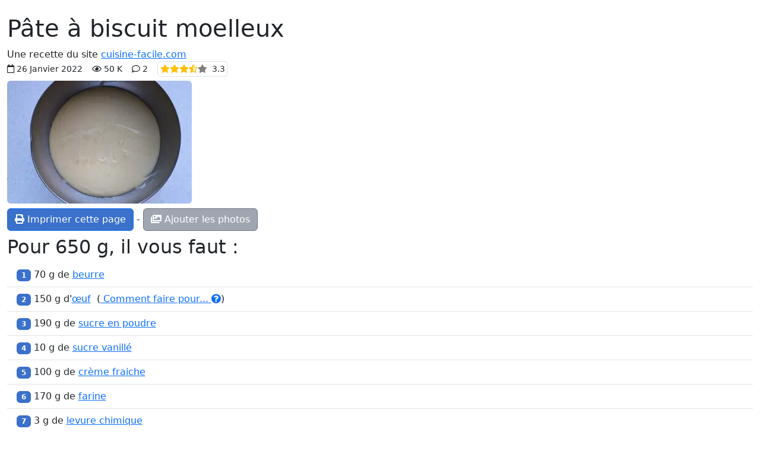

--- FILE ---
content_type: text/html; charset=UTF-8
request_url: https://cuisine-facile.com/base/fiche-cuisine-pate-a-biscuit-moelleux.php
body_size: 3407
content:
<!doctype html>
<html class="no-js" lang="fr" prefix="og: http://ogp.me/ns#" data-bs-theme="light">
<head>
<meta charset="utf-8">
<meta name="viewport" content="width=device-width, initial-scale=1">
<link rel="stylesheet" href="/bootstrap5.3.8/css/bootstrap.min.css">
<script src="https://ajax.googleapis.com/ajax/libs/jquery/3.3.1/jquery.min.js"></script>
<script src="/bootstrap5.3.8/js/bootstrap.bundle.min.js"></script>
<link rel="stylesheet" href="/fontawesome/css/all.css">
<link rel="stylesheet" href="/css/perso.css">
<title>Pâte à biscuit moelleux</title>
<meta name="description" content="Le biscuit moelleux est un gâteau qui porte bien son nom, plus tendre et plus moelleux qu'un cake classique, il peut lui aussi être dégusté...">
<meta property="og:title" content="Pâte à biscuit moelleux">
<meta property="og:description" content="Le biscuit moelleux est un gâteau qui porte bien son nom, plus tendre et plus moelleux qu'un cake classique, il peut lui aussi être dégusté nature ou bien parfumé de diverses façons. (fiche-cuisine)">
<meta property="og:site_name" content="cuisine-facile.com">
<meta property="og:locale" content="fr_FR">
<meta property="og:locale:alternate" content="en_EN">
<meta property="og:locale:alternate" content="es_ES">
<meta property="og:type" content="website">
<meta property="og:url" content="https://cuisine-facile.com/base/fiche-cuisine-pate-a-biscuit-moelleux.php">
<meta name="robots" content="noindex,follow">
<link rel="canonical" href="https://cuisine-facile.com/base/recette-pate-a-biscuit-moelleux.php">
<link type="text/plain" rel="author" href="/humans.txt">
<meta name="author" content="Jean-Hugues Belpois">
<link rel="shortcut icon" type="image/png" href="/images/icons/favicon.png">
<link rel="manifest" href="/manifest.json">
<link rel="apple-touch-icon" href="/images/icons/apple-touch-icon.png"><script type="application/ld+json">{"@context": "https://schema.org","@type": "WebSite", "name" : "cuisine-facile.com", "url" : "https://cuisine-facile.com","potentialAction": {"@type": "SearchAction","target": "https://cuisine-facile.com/recherche.php?q={search_term_string}","query-input": "required name=search_term_string"}}</script><script type="application/ld+json">{"@context": "https://schema.org","@type": "Organization","name" : "cuisine-facile.com","url": "https://cuisine-facile.com","logo": "https://cuisine-facile.com/images/logo.webp","sameAs": [ "https://www.facebook.com/lapagedecuisinefacile/" ] }}</script>
<script async src="https://www.googletagmanager.com/gtag/js?id=G-5GGYZFYQSJ"></script>
<script>
	window.dataLayer = window.dataLayer || [];
	function gtag(){dataLayer.push(arguments);}
	gtag('js', new Date());
	gtag('config', 'G-5GGYZFYQSJ');
</script>
<script src="/js/divers-scripts.js" async></script>
</head>
<body><div class="container-fluid" id="debut"><br><h1>Pâte à biscuit moelleux</h1>Une recette du site <a href="https://cuisine-facile.com">cuisine-facile.com</a><div><small> <span class="far fa-calendar"></span> 26 Janvier 2022<span class="ms-3"><span class="far fa-eye me-1"></span>50 K</span><span class="ms-3 far fa-comment ms-3"></span> 2<span  data-bs-toggle="tooltip" data-bs-placement="bottom" data-bs-html="true" title="pour 6 notations" ><span class="ms-3 border p-1 rounded"><span class="fas fa-star text-warning"></span><span class="fas fa-star text-warning"></span><span class="fas fa-star text-warning"></span><span class="fas fa-star-half-alt text-warning"></span><span class="fas fa-star text-black-50"></span><span class="ms-2">3.3</span></span></span></small></div>
<div class="mt-2 mb-2"><a href="https://cuisine-facile.com/base/recette-pate-a-biscuit-moelleux.php" ><img src="/images/recettes/base/pates/1263-0.webp" alt="Pâte à biscuit moelleux"  data-bs-toggle="tooltip" data-bs-placement="bottom" data-bs-html="true" title="Pâte à biscuit moelleux"  class="rounded"></a></div><div class="text-start d-print-none"><a class="btn btn-primary" href="javascript:window.print()"><span class="fas fa-print"></span> Imprimer cette page</a> - <a  class="btn btn-secondary" href="/recette-reduite.php?id=1263&amp;mode=photo"><span class="fas fa-images"></span> Ajouter les photos</a></div><h2 class="mt-2">Pour 650 g,  il vous faut :</h2><ul class="list-group list-group-flush"><li class="list-group-item pt-2 pb-2"><span class="badge bg-primary">1</span>  70 g de <a  data-bs-toggle="tooltip" data-bs-placement="bottom" data-bs-html="true" title="Cliquez pour voir des informations sur ce produit"  href="/beurre.php" target="_blank">beurre</a></li><li class="list-group-item pt-2 pb-2"><span class="badge bg-primary">2</span>  150 g d'<a  data-bs-toggle="tooltip" data-bs-placement="bottom" data-bs-html="true" title="Cliquez pour voir des informations sur ce produit"  href="/oeuf.php" target="_blank">œuf</a> &nbsp;(<a target="_blank" href="/blog.php?id=76"> Comment faire pour... <span class="fas fa-question-circle"></span></a>)</li><li class="list-group-item pt-2 pb-2"><span class="badge bg-primary">3</span>  190 g de <a  data-bs-toggle="tooltip" data-bs-placement="bottom" data-bs-html="true" title="Cliquez pour voir des informations sur ce produit"  href="/sucre-poudre.php" target="_blank">sucre en poudre</a></li><li class="list-group-item pt-2 pb-2"><span class="badge bg-primary">4</span>  10 g de <a  data-bs-toggle="tooltip" data-bs-placement="bottom" data-bs-html="true" title="Cliquez ici pour voir cette recette"  href="/base/recette-sucre-vanille.php" target="_blank">sucre vanillé</a></li><li class="list-group-item pt-2 pb-2"><span class="badge bg-primary">5</span>  100 g de <a  data-bs-toggle="tooltip" data-bs-placement="bottom" data-bs-html="true" title="Cliquez pour voir des informations sur ce produit"  href="/creme.php" target="_blank">crème fraiche</a></li><li class="list-group-item pt-2 pb-2"><span class="badge bg-primary">6</span>  170 g de <a  data-bs-toggle="tooltip" data-bs-placement="bottom" data-bs-html="true" title="Cliquez pour voir des informations sur ce produit"  href="/farine.php" target="_blank">farine</a></li><li class="list-group-item pt-2 pb-2"><span class="badge bg-primary">7</span>  3 g de <a  data-bs-toggle="tooltip" data-bs-placement="bottom" data-bs-html="true" title="Cliquez pour voir des informations sur ce produit"  href="/levure-chimique.php" target="_blank">levure chimique</a></li><li class="list-group-item">Poids total de ces ingrédients : 695 grammes</li></ul><h2>Durées :</h2><table class="table table-bordered" style="width:auto"><tr><th class="text-center bg-warning">Préparation</th><th class="text-center bg-warning">Cuisson</th><th class="text-center bg-warning">Totale</th></tr><tr><td class="text-center">9 min.</td><td class="text-center">10 min.</td><td class="text-center">20 min.</td></tr></table><br><h2>La recette pas à pas</h2><ul class="list-group list-group-flush"><li class="list-group-item pt-2 pb-2"><strong>1 : </strong> Dans une petite casserole, préparez un <a data-recette="986">beurre noisette</a> avec 70 g de <a  data-bs-toggle="tooltip" data-bs-placement="bottom" data-bs-html="true" title="Cliquez pour voir des informations sur ce produit"  href="/beurre.php" target="_blank">beurre</a>.<br>Laissez refoidir.</li><li class="list-group-item pt-2 pb-2"><strong>2 : </strong> Dans un petit saladier, mélangez au <a data-materiel="6">fouet</a> 150 g d'<a  data-bs-toggle="tooltip" data-bs-placement="bottom" data-bs-html="true" title="Cliquez pour voir des informations sur ce produit"  href="/oeuf.php" target="_blank">œuf</a>, 190 g de <a  data-bs-toggle="tooltip" data-bs-placement="bottom" data-bs-html="true" title="Cliquez pour voir des informations sur ce produit"  href="/sucre-poudre.php" target="_blank">sucre en poudre</a> et 10 g de <a  data-bs-toggle="tooltip" data-bs-placement="bottom" data-bs-html="true" title="Cliquez ici pour voir cette recette"  href="/base/recette-sucre-vanille.php" target="_blank">sucre vanillé</a>.</li><li class="list-group-item pt-2 pb-2"><strong>3 : </strong> Ajoutez 100 g de <a  data-bs-toggle="tooltip" data-bs-placement="bottom" data-bs-html="true" title="Cliquez pour voir des informations sur ce produit"  href="/creme.php" target="_blank">crème fraiche</a> et mélangez à nouveau.</li><li class="list-group-item pt-2 pb-2"><strong>4 : </strong> Tamisez ensemble 170 g de <a  data-bs-toggle="tooltip" data-bs-placement="bottom" data-bs-html="true" title="Cliquez pour voir des informations sur ce produit"  href="/farine.php" target="_blank">farine</a> et 3 g de <a  data-bs-toggle="tooltip" data-bs-placement="bottom" data-bs-html="true" title="Cliquez pour voir des informations sur ce produit"  href="/levure-chimique.php" target="_blank">levure chimique</a> sur le mélange.</li><li class="list-group-item pt-2 pb-2"><strong>5 : </strong> Et mélangez soigneusement à nouveau.</li><li class="list-group-item pt-2 pb-2"><strong>6 : </strong> Terminez avec le beurre noisette, et mélangez une dernière fois.</li><li class="list-group-item pt-2 pb-2"><strong>7 : </strong> Votre pâte à biscuit moelleux est prête, mettez la en attente au frigo et <a data-lexique="36">filmée</a> (elle peut très bien être faite la veille).</li><li class="list-group-item pt-2 pb-2"><strong>8 : </strong> Cette recette est seulement celle de la pâte, mais si vous voulez juste faire un gâteau avec, mettez la en moule et cuisez à 180°C (360°F) pendant 40 minutes environ.</li></ul><h2 class="mt-2">Remarques</h2>Cette recette est seulement celle de la préparation de la pâte, voyez les recettes associées pour son utilisation et sa cuisson.<hr><div class="mt-2">Voir cette recette : <a href="https://cuisine-facile.com/base/recette-pate-a-biscuit-moelleux.php">https://cuisine-facile.com/base/recette-pate-a-biscuit-moelleux.php</a></div>
<div class="text-end">Le 22 Janvier 2026.</div><img src="/images/qrcodes-recettes/fr/1263.png" alt="qrcode"><br><br><div class="text-center d-print-none"></div><script type="application/ld+json">{"@context": "https://schema.org","@type": "BreadcrumbList","itemListElement": [{"@type": "ListItem","position": 1, "name": "Accueil", "item": "https://cuisine-facile.com/index.php"},{"@type": "ListItem","position": 2,"name": "Les recettes","item": "https://cuisine-facile.com/liste.php"},{"@type": "ListItem","position": 3,"name": "Recettes de base","item": "https://cuisine-facile.com/liste.php?cat=base"},{"@type": "ListItem","position": 4,"name": "Pâtes de pâtisserie et boulangerie","item": "https://cuisine-facile.com/liste.php?cat=base#pates"}]}</script><script type="application/ld+json">{"@context": "https://schema.org","@type": "Recipe","name": "Pâte à biscuit moelleux","author": { "@type": "Person", "name": "Jean-Hugues Belpois", "url": "https://cuisine-facile.com", "sameAs": [ "https://www.facebook.com/lapagedecuisinefacile/", "https://www.tiktok.com/@cuisine_facile.com" ] },"image": "https://cuisine-facile.com/images/recettes/base/pates/1263-0.webp","datePublished": "2022-01-26","recipeCategory": "Recettes de base","description": "Le biscuit moelleux est un gâteau qui porte bien son nom, plus tendre et plus moelleux qu'un cake classique, il peut lui aussi être dégusté nature ou bien parfumé de diverses façons.","aggregateRating": {"@type": "AggregateRating", "ratingValue": 3.33, "reviewCount": 6, "bestRating": 5, "worstRating": 1},"prepTime": "PT9M", "cookTime": "PT10M","totalTime": "PT19M","recipeYield": "650 g", "recipeCuisine": "French","keywords": ["recette", "cuisine facile", "Biscuit", "cake", "pâte", "moelleux"],"video":[{"@type": "VideoObject", "name": "Pâte à biscuit moelleux", "description": "Le biscuit moelleux est un gâteau qui porte bien son nom, plus tendre et plus moelleux qu'un cake classique, il peut lui aussi être dégusté nature ou bien parfumé de diverses façons.", "thumbnailUrl": [ "https://cuisine-facile.com/images/recettes/base/pates/1263-0.webp" ], "contentUrl": "https://cuisine-facile.com/videos/base/1263.mp4", "uploadDate": "2022-01-26T10:25+0100"}],"nutrition": {"@type": "NutritionInformation", "servingSize": "100 g", "calories": "351 calories", "fatContent": "15 g", "carbohydrateContent": "54 g", "proteinContent": "5 g"},"recipeIngredient": [ "70 g de beurre","150 g d'œuf","190 g de sucre en poudre","10 g de sucre vanillé","100 g de crème fraiche","170 g de farine","3 g de levure chimique" ],"recipeInstructions": [ "1 Dans une petite casserole, préparez un beurre noisette avec 70 g de beurre.Laissez refoidir.","2 Dans un petit saladier, mélangez au fouet 150 g d'œuf, 190 g de sucre en poudre et 10 g de sucre vanillé.","3 Ajoutez 100 g de crème fraiche et mélangez à nouveau.","4 Tamisez ensemble 170 g de farine et 3 g de levure chimique sur le mélange.","5 Et mélangez soigneusement à nouveau.","6 Terminez avec le beurre noisette, et mélangez une dernière fois.","7 Votre pâte à biscuit moelleux est prête, mettez la en attente au frigo et filmée (elle peut très bien être faite la veille).","8 Cette recette est seulement celle de la pâte, mais si vous voulez juste faire un gâteau avec, mettez la en moule et cuisez à 180°C (360°F) pendant 40 minutes environ.",{"@type": "HowToStep","name": "Remarques","image": "https://cuisine-facile.com/images/recettes/base/pates/1263-0.webp","url": "https://cuisine-facile.com/base/fiche-cuisine-pate-a-biscuit-moelleux.php","text": "Cette recette est seulement celle de la préparation de la pâte, voyez les recettes associées pour son utilisation et sa cuisson."}] }</script></div></body></html>